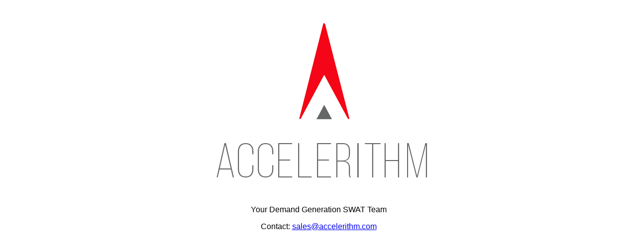

--- FILE ---
content_type: text/html
request_url: http://cdpres.com/
body_size: 366
content:
<!DOCTYPE html>
<html>
<title>ACCELERITHM</title>
<head>
<link rel="icon" href="img/favicon.jpg" type="image/jpg" sizes="16x16">
<style>
p.sansserif {
    font-family: Arial, Helvetica, sans-serif;
}
</style> 
</head>

<body>
<div>
<div align="center">
<img src="img/logo.png" alt="Coming Soon">
<p class="sansserif">Your Demand Generation SWAT Team</p>
<p class="sansserif">Contact:  <a href="mailto:sales@accelerithm.com?Subject=Inquiry" target="_top">sales@accelerithm.com</a>
</p>
</div>
</body>
</html>